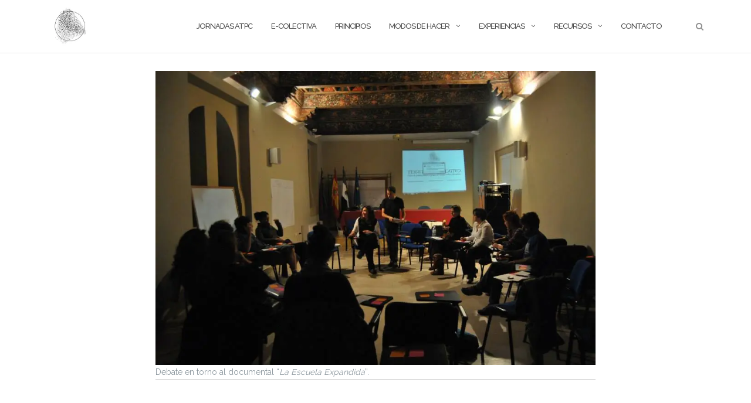

--- FILE ---
content_type: text/html; charset=UTF-8
request_url: https://lacolectivaerrante.org/3/
body_size: 7471
content:

<!DOCTYPE html>
<html lang="es">
<head>
	<meta charset="UTF-8">
	<meta name="viewport" content="width=device-width, initial-scale=1">
	<link rel="profile" href="http://gmpg.org/xfn/11">
	<link rel="pingback" href="https://lacolectivaerrante.org/xmlrpc.php">

	<title>3 &#8211; La Colectiva Errante</title>
<link rel='dns-prefetch' href='//fonts.googleapis.com' />
<link rel='dns-prefetch' href='//s.w.org' />
<link rel='dns-prefetch' href='//v0.wordpress.com' />
<link rel='dns-prefetch' href='//widgets.wp.com' />
<link rel='dns-prefetch' href='//s0.wp.com' />
<link rel='dns-prefetch' href='//0.gravatar.com' />
<link rel='dns-prefetch' href='//1.gravatar.com' />
<link rel='dns-prefetch' href='//2.gravatar.com' />
<link rel='dns-prefetch' href='//i0.wp.com' />
<link rel='dns-prefetch' href='//i1.wp.com' />
<link rel='dns-prefetch' href='//i2.wp.com' />
<link rel="alternate" type="application/rss+xml" title="La Colectiva Errante &raquo; Feed" href="https://lacolectivaerrante.org/feed/" />
<link rel="alternate" type="application/rss+xml" title="La Colectiva Errante &raquo; Feed de los comentarios" href="https://lacolectivaerrante.org/comments/feed/" />
		<script type="text/javascript">
			window._wpemojiSettings = {"baseUrl":"https:\/\/s.w.org\/images\/core\/emoji\/13.0.1\/72x72\/","ext":".png","svgUrl":"https:\/\/s.w.org\/images\/core\/emoji\/13.0.1\/svg\/","svgExt":".svg","source":{"concatemoji":"https:\/\/lacolectivaerrante.org\/wp-includes\/js\/wp-emoji-release.min.js?ver=5.6.16"}};
			!function(e,a,t){var n,r,o,i=a.createElement("canvas"),p=i.getContext&&i.getContext("2d");function s(e,t){var a=String.fromCharCode;p.clearRect(0,0,i.width,i.height),p.fillText(a.apply(this,e),0,0);e=i.toDataURL();return p.clearRect(0,0,i.width,i.height),p.fillText(a.apply(this,t),0,0),e===i.toDataURL()}function c(e){var t=a.createElement("script");t.src=e,t.defer=t.type="text/javascript",a.getElementsByTagName("head")[0].appendChild(t)}for(o=Array("flag","emoji"),t.supports={everything:!0,everythingExceptFlag:!0},r=0;r<o.length;r++)t.supports[o[r]]=function(e){if(!p||!p.fillText)return!1;switch(p.textBaseline="top",p.font="600 32px Arial",e){case"flag":return s([127987,65039,8205,9895,65039],[127987,65039,8203,9895,65039])?!1:!s([55356,56826,55356,56819],[55356,56826,8203,55356,56819])&&!s([55356,57332,56128,56423,56128,56418,56128,56421,56128,56430,56128,56423,56128,56447],[55356,57332,8203,56128,56423,8203,56128,56418,8203,56128,56421,8203,56128,56430,8203,56128,56423,8203,56128,56447]);case"emoji":return!s([55357,56424,8205,55356,57212],[55357,56424,8203,55356,57212])}return!1}(o[r]),t.supports.everything=t.supports.everything&&t.supports[o[r]],"flag"!==o[r]&&(t.supports.everythingExceptFlag=t.supports.everythingExceptFlag&&t.supports[o[r]]);t.supports.everythingExceptFlag=t.supports.everythingExceptFlag&&!t.supports.flag,t.DOMReady=!1,t.readyCallback=function(){t.DOMReady=!0},t.supports.everything||(n=function(){t.readyCallback()},a.addEventListener?(a.addEventListener("DOMContentLoaded",n,!1),e.addEventListener("load",n,!1)):(e.attachEvent("onload",n),a.attachEvent("onreadystatechange",function(){"complete"===a.readyState&&t.readyCallback()})),(n=t.source||{}).concatemoji?c(n.concatemoji):n.wpemoji&&n.twemoji&&(c(n.twemoji),c(n.wpemoji)))}(window,document,window._wpemojiSettings);
		</script>
		<style type="text/css">
img.wp-smiley,
img.emoji {
	display: inline !important;
	border: none !important;
	box-shadow: none !important;
	height: 1em !important;
	width: 1em !important;
	margin: 0 .07em !important;
	vertical-align: -0.1em !important;
	background: none !important;
	padding: 0 !important;
}
</style>
	<link rel='stylesheet' id='wp-block-library-css'  href='https://lacolectivaerrante.org/wp-includes/css/dist/block-library/style.min.css?ver=5.6.16' type='text/css' media='all' />
<style id='wp-block-library-inline-css' type='text/css'>
.has-text-align-justify{text-align:justify;}
</style>
<link rel='stylesheet' id='contact-form-7-css'  href='https://lacolectivaerrante.org/wp-content/plugins/contact-form-7/includes/css/styles.css?ver=5.3.2' type='text/css' media='all' />
<link rel='stylesheet' id='bootstrap-css'  href='https://lacolectivaerrante.org/wp-content/themes/shapely/assets/css/bootstrap.min.css?ver=5.6.16' type='text/css' media='all' />
<link rel='stylesheet' id='font-awesome-css'  href='https://lacolectivaerrante.org/wp-content/themes/shapely/assets/css/font-awesome.min.css?ver=5.6.16' type='text/css' media='all' />
<link rel='stylesheet' id='shapely-fonts-css'  href='//fonts.googleapis.com/css?family=Raleway%3A100%2C300%2C400%2C500%2C600%2C700&#038;ver=5.6.16' type='text/css' media='all' />
<link rel='stylesheet' id='flexslider-css'  href='https://lacolectivaerrante.org/wp-content/themes/shapely/assets/css/flexslider.css?ver=5.6.16' type='text/css' media='all' />
<link rel='stylesheet' id='shapely-style-css'  href='https://lacolectivaerrante.org/wp-content/themes/shapely/style.css?ver=5.6.16' type='text/css' media='all' />
<link rel='stylesheet' id='owl.carousel-css'  href='https://lacolectivaerrante.org/wp-content/themes/shapely/assets/js/owl-carousel/owl.carousel.min.css?ver=5.6.16' type='text/css' media='all' />
<link rel='stylesheet' id='owl.carousel.theme-css'  href='https://lacolectivaerrante.org/wp-content/themes/shapely/assets/js/owl-carousel/owl.theme.default.css?ver=5.6.16' type='text/css' media='all' />
<link rel='stylesheet' id='jetpack_css-css'  href='https://lacolectivaerrante.org/wp-content/plugins/jetpack/css/jetpack.css?ver=9.3.5' type='text/css' media='all' />
<script type='text/javascript' src='https://lacolectivaerrante.org/wp-includes/js/jquery/jquery.min.js?ver=3.5.1' id='jquery-core-js'></script>
<script type='text/javascript' src='https://lacolectivaerrante.org/wp-includes/js/jquery/jquery-migrate.min.js?ver=3.3.2' id='jquery-migrate-js'></script>
<link rel="https://api.w.org/" href="https://lacolectivaerrante.org/wp-json/" /><link rel="alternate" type="application/json" href="https://lacolectivaerrante.org/wp-json/wp/v2/media/263" /><link rel="EditURI" type="application/rsd+xml" title="RSD" href="https://lacolectivaerrante.org/xmlrpc.php?rsd" />
<link rel="wlwmanifest" type="application/wlwmanifest+xml" href="https://lacolectivaerrante.org/wp-includes/wlwmanifest.xml" /> 
<meta name="generator" content="WordPress 5.6.16" />
<link rel='shortlink' href='https://wp.me/a9HcUI-4f' />
<link rel="alternate" type="application/json+oembed" href="https://lacolectivaerrante.org/wp-json/oembed/1.0/embed?url=https%3A%2F%2Flacolectivaerrante.org%2F3%2F" />
<link rel="alternate" type="text/xml+oembed" href="https://lacolectivaerrante.org/wp-json/oembed/1.0/embed?url=https%3A%2F%2Flacolectivaerrante.org%2F3%2F&#038;format=xml" />
<script type='text/javascript'>
/* <![CDATA[ */
var VPData = {"__":{"couldnt_retrieve_vp":"Couldn&#039;t retrieve Visual Portfolio ID.","pswp_close":"Close (Esc)","pswp_share":"Share","pswp_fs":"Toggle fullscreen","pswp_zoom":"Zoom in\/out","pswp_prev":"Previous (arrow left)","pswp_next":"Next (arrow right)","pswp_share_fb":"Share on Facebook","pswp_share_tw":"Tweet","pswp_share_pin":"Pin it","fancybox_close":"Close","fancybox_next":"Next","fancybox_prev":"Previous","fancybox_error":"The requested content cannot be loaded. <br \/> Please try again later.","fancybox_play_start":"Start slideshow","fancybox_play_stop":"Pause slideshow","fancybox_full_screen":"Full screen","fancybox_thumbs":"Thumbnails","fancybox_download":"Download","fancybox_share":"Share","fancybox_zoom":"Zoom"},"settingsPopupGallery":{"enable_on_wordpress_images":false,"vendor":"fancybox","deep_linking":false,"deep_linking_url_to_share_images":false,"show_arrows":true,"show_counter":true,"show_zoom_button":true,"show_fullscreen_button":true,"show_share_button":true,"show_close_button":true,"show_thumbs":true,"show_download_button":false,"show_slideshow":false,"click_to_zoom":true},"screenSizes":[320,576,768,992,1200]};
/* ]]> */
</script>
<style type='text/css'>img#wpstats{display:none}</style><style type="text/css">a, .image-bg a, .contact-section .social-icons li a, a:visited, .footer .footer-credits a, .post-content .post-meta li a, .post-content .shapely-category a, .module.widget-handle i {color:#919191 }a:hover,
				a:active,
				a:focus,
				.post-title a:hover,
				.post-title a:focus,
				.image-bg a:hover,
				.image-bg a:focus,
				.contact-section .social-icons li a:hover,
				.contact-section .social-icons li a:focus,
				.footer .footer-credits a:hover,
				.footer .footer-credits a:focus,
				.post-content .post-meta li a:hover,
				.post-content .post-meta li a:focus,
				.widget.widget_recent_entries ul li a:focus,
				.widget.widget_recent_entries ul li a:hover,
				.widget.widget_recent_comments ul li .comment-author-link a:focus,
				.widget.widget_recent_comments ul li .comment-author-link a:hover,
				.widget.widget_archive > div ul li a:focus,
				.widget.widget_archive > div ul li a:hover,
				.widget.widget_archive ul li a:focus,
				.widget.widget_archive ul li a:hover,
				.widget.widget_categories > div ul li a:focus,
				.widget.widget_categories > div ul li a:hover,
				.widget.widget_categories ul li a:focus,
				.widget.widget_categories ul li a:hover,
				.widget.widget_meta > div ul li a:focus,
				.widget.widget_meta > div ul li a:hover,
				.widget.widget_meta ul li a:focus,
				.widget.widget_meta ul li a:hover,
				.widget.widget_pages > div ul li a:focus,
				.widget.widget_pages > div ul li a:hover,
				.widget.widget_pages ul li a:focus,
				.widget.widget_pages ul li a:hover,
				.widget.widget_nav_menu > div ul li a:focus,
				.widget.widget_nav_menu > div ul li a:hover,
				.widget.widget_nav_menu ul li a:focus,
				.widget.widget_nav_menu ul li a:hover,
				.widget.widget_nav_menu .menu > li a:focus,
				.widget.widget_nav_menu .menu > li a:hover,
				.widget.widget_tag_cloud a:focus,
				.widget.widget_tag_cloud a:hover,
				.widget_product_categories ul.product-categories li a:hover,
				.widget_product_categories ul.product-categories li a:focus,
				.widget_product_tag_cloud .tagcloud a:hover,
				.widget_product_tag_cloud .tagcloud a:focus,
				.widget_products .product_list_widget a:hover,
				.widget_products .product_list_widget a:focus,
				.woocommerce.widget ul.cart_list li a:hover,
				.woocommerce.widget ul.cart_list li a:focus,
				.woocommerce.widget ul.product_list_widget li a:hover,
				.woocommerce.widget ul.product_list_widget li a:focus,
				.woocommerce .widget_layered_nav_filters ul li a:hover,
				.woocommerce .widget_layered_nav_filters ul li a:focus,
				.woocommerce .widget_layered_nav ul li a:hover,
				.woocommerce .widget_layered_nav ul li a:focus,
				.main-navigation .menu > li > ul li:hover > a,
				.main-navigation .menu > li > ul li:focus > a,
				.main-navigation .menu > li > ul .dropdown:hover:after,
				.main-navigation .menu > li > ul .dropdown:focus:after,
				.main-navigation .menu li a:focus,
				.main-navigation .menu li:focus > a,
				.main-navigation .menu > li > ul li a:focus,
				.post-content .shapely-category a:hover,
				.post-content .shapely-category a:focus,
				.main-navigation .menu li:hover > a,
				.main-navigation .menu li:focus > a,
				.main-navigation .menu > li:hover:after,
				.main-navigation .menu > li:focus-within:after,
				.bg-dark .social-list a:hover,
				.bg-dark .social-list a:focus,
				.shapely-social .shapely-social-icon:hover,
				.shapely-social .shapely-social-icon:focus { color: #7cafaf;}.btn-filled, .btn-filled:visited, .woocommerce #respond input#submit.alt,
          .woocommerce a.button.alt, .woocommerce button.button.alt,
          .woocommerce input.button.alt, .woocommerce #respond input#submit,
          .woocommerce a.button, .woocommerce button.button,
          .woocommerce input.button,
          .video-widget .video-controls button,
          input[type="submit"],
          button[type="submit"],
          .post-content .more-link { background:#000000 !important; border: 2px solid #000000 !important;}.shapely_home_parallax > section:not(.image-bg) .btn-white { color:#000000 !important; border: 2px solid#000000 !important; }.btn-filled:hover,
				.btn-filled:focus,
				.woocommerce #respond input#submit.alt:hover,
				.woocommerce #respond input#submit.alt:focus,
				.woocommerce a.button.alt:hover,
				.woocommerce a.button.alt:focus,
				.woocommerce button.button.alt:hover,
				.woocommerce button.button.alt:focus,
				.woocommerce input.button.alt:hover,
				.woocommerce input.button.alt:focus,
				.woocommerce #respond input#submit:hover,
				.woocommerce #respond input#submit:focus,
				.woocommerce a.button:hover,
				.woocommerce a.button:focus,
				.woocommerce button.button:hover,
				.woocommerce button.button:focus,
				.woocommerce input.button:hover,
				.woocommerce input.button:focus,
				.video-widget .video-controls button:hover,
				.video-widget .video-controls button:focus,
				input[type="submit"]:hover,
				input[type="submit"]:focus,
				button[type="submit"]:hover,
				button[type="submit"]:focus,
				.post-content .more-link:hover,
				.post-content .more-link:focus,
				.btn:not(.btn-white):hover,
				.btn:not(.btn-white):focus,
				.button:not(.btn-white):hover,
				.button:not(.btn-white):focus
				{ background: #7cafaf !important; border: 2px solid#7cafaf !important;}.shapely_home_parallax > section:not(.image-bg) .btn-white:hover,
				.shapely_home_parallax > section:not(.image-bg) .btn-white:focus,
				.pagination span:not( .dots ),
				.pagination a:hover,
				.pagination a:focus,
				.woocommerce-pagination ul.page-numbers span.page-numbers,
				.woocommerce nav.woocommerce-pagination ul li a:focus,
				.woocommerce nav.woocommerce-pagination ul li a:hover,
				.woocommerce nav.woocommerce-pagination ul li span.current { background-color: #7cafaf !important; border-color: #7cafaf !important;color: #fff !important; }.widget.widget_search .search-form > input#s:hover,
				.widget.widget_search .search-form > input#s:focus,
				.widget.widget_calendar #wp-calendar td:not(.pad):not(#next):not(#prev)#today,
				.widget_product_search .woocommerce-product-search > input.search-field:hover,
				.widget_product_search .woocommerce-product-search > input.search-field:focus,
				.widget.widget_search input[type="text"]:focus + button[type="submit"].searchsubmit,
				.widget.widget_search input[type="text"]:hover + button[type="submit"].searchsubmit,
				textarea:hover,
				textarea:focus,
				input[type="text"]:hover,
				input[type="search"]:hover,
				input[type="email"]:hover,
				input[type="tel"]:hover,
				input[type="text"]:focus,
				input[type="search"]:focus,
				input[type="email"]:focus,
				input[type="tel"]:focus,
				.widget.widget_product_search input[type="text"]:focus + button[type="submit"].searchsubmit,
				.widget.widget_product_search input[type="text"]:hover + button[type="submit"].searchsubmit
				{ border-color: #7cafaf !important }.widget.widget_calendar #wp-calendar > caption:after,
				.widget.widget_calendar #wp-calendar td:not(.pad):not(#next):not(#prev)#today:hover,
				.widget.widget_calendar #wp-calendar td:not(.pad):not(#next):not(#prev)#today:focus
				{ background-color: #7cafaf }.widget.widget_search input[type="text"]:focus + button[type="submit"].searchsubmit,
				.widget.widget_search input[type="text"]:hover + button[type="submit"].searchsubmit,
				.widget.widget_product_search input[type="text"]:focus + button[type="submit"].searchsubmit,
				.widget.widget_product_search input[type="text"]:hover + button[type="submit"].searchsubmit,
				.image-bg .text-slider .flex-direction-nav li a:focus:before
				{ color: #7cafaf }</style><style type="text/css">.recentcomments a{display:inline !important;padding:0 !important;margin:0 !important;}</style>        <style type="text/css">
            /* If html does not have either class, do not show lazy loaded images. */
            html:not(.vp-lazyload-enabled):not(.js) .vp-lazyload {
                display: none;
            }
        </style>
        <script>
            document.documentElement.classList.add(
                'vp-lazyload-enabled'
            );
        </script>
        
<!-- Jetpack Open Graph Tags -->
<meta property="og:type" content="article" />
<meta property="og:title" content="3" />
<meta property="og:url" content="https://lacolectivaerrante.org/3/" />
<meta property="og:description" content="Debate en torno al documental “La Escuela Expandida”." />
<meta property="article:published_time" content="2014-05-25T12:45:19+00:00" />
<meta property="article:modified_time" content="2014-05-25T12:45:19+00:00" />
<meta property="og:site_name" content="La Colectiva Errante" />
<meta property="og:image" content="https://lacolectivaerrante.org/wp-content/uploads/2014/04/3.jpg" />
<meta property="og:locale" content="es_ES" />
<meta name="twitter:site" content="@e_colectiva" />
<meta name="twitter:text:title" content="3" />
<meta name="twitter:image" content="https://i0.wp.com/lacolectivaerrante.org/wp-content/uploads/2014/04/3.jpg?fit=960%2C643&#038;ssl=1&#038;w=640" />
<meta name="twitter:card" content="summary_large_image" />

<!-- End Jetpack Open Graph Tags -->
<link rel="icon" href="https://i1.wp.com/lacolectivaerrante.org/wp-content/uploads/2014/01/cropped-cropped-logoEC_DISMI-1.jpg?fit=32%2C32&#038;ssl=1" sizes="32x32" />
<link rel="icon" href="https://i1.wp.com/lacolectivaerrante.org/wp-content/uploads/2014/01/cropped-cropped-logoEC_DISMI-1.jpg?fit=192%2C192&#038;ssl=1" sizes="192x192" />
<link rel="apple-touch-icon" href="https://i1.wp.com/lacolectivaerrante.org/wp-content/uploads/2014/01/cropped-cropped-logoEC_DISMI-1.jpg?fit=180%2C180&#038;ssl=1" />
<meta name="msapplication-TileImage" content="https://i1.wp.com/lacolectivaerrante.org/wp-content/uploads/2014/01/cropped-cropped-logoEC_DISMI-1.jpg?fit=270%2C270&#038;ssl=1" />
			<link rel="stylesheet" type="text/css" id="wp-custom-css" href="https://lacolectivaerrante.org/?custom-css=4d825f3e90" />
		</head>

<body class="attachment attachment-template-default single single-attachment postid-263 attachmentid-263 attachment-jpeg wp-custom-logo has-sidebar-right">
	<div id="page" class="site">
	<a class="skip-link screen-reader-text" href="#content">Saltar al contenido</a>

	<header id="masthead" class="site-header" role="banner">
		<div class="nav-container">
			<nav  id="site-navigation" class="main-navigation" role="navigation">
				<div class="container nav-bar">
					<div class="flex-row">
						<div class="module left site-title-container">
							<a href="https://lacolectivaerrante.org/" class="custom-logo-link" rel="home" itemprop="url"><img width="70" height="70" src="https://i1.wp.com/lacolectivaerrante.org/wp-content/uploads/2014/01/cropped-cropped-logoEC_DISMI-1.jpg?fit=70%2C70&amp;ssl=1" class="custom-logo logo" alt="La Colectiva Errante" loading="lazy" itemprop="logo" srcset="https://i1.wp.com/lacolectivaerrante.org/wp-content/uploads/2014/01/cropped-cropped-logoEC_DISMI-1.jpg?w=500&amp;ssl=1 500w, https://i1.wp.com/lacolectivaerrante.org/wp-content/uploads/2014/01/cropped-cropped-logoEC_DISMI-1.jpg?resize=300%2C300&amp;ssl=1 300w, https://i1.wp.com/lacolectivaerrante.org/wp-content/uploads/2014/01/cropped-cropped-logoEC_DISMI-1.jpg?resize=100%2C100&amp;ssl=1 100w" sizes="(max-width: 70px) 100vw, 70px" data-attachment-id="1240" data-permalink="https://lacolectivaerrante.org/cropped-cropped-logoec_dismi-1-jpg/" data-orig-file="https://i1.wp.com/lacolectivaerrante.org/wp-content/uploads/2014/01/cropped-cropped-logoEC_DISMI-1.jpg?fit=500%2C500&amp;ssl=1" data-orig-size="500,500" data-comments-opened="0" data-image-meta="{&quot;aperture&quot;:&quot;0&quot;,&quot;credit&quot;:&quot;&quot;,&quot;camera&quot;:&quot;&quot;,&quot;caption&quot;:&quot;&quot;,&quot;created_timestamp&quot;:&quot;0&quot;,&quot;copyright&quot;:&quot;&quot;,&quot;focal_length&quot;:&quot;0&quot;,&quot;iso&quot;:&quot;0&quot;,&quot;shutter_speed&quot;:&quot;0&quot;,&quot;title&quot;:&quot;&quot;,&quot;orientation&quot;:&quot;0&quot;}" data-image-title="Logo_EColectiva" data-image-description="" data-medium-file="https://i1.wp.com/lacolectivaerrante.org/wp-content/uploads/2014/01/cropped-cropped-logoEC_DISMI-1.jpg?fit=300%2C300&amp;ssl=1" data-large-file="https://i1.wp.com/lacolectivaerrante.org/wp-content/uploads/2014/01/cropped-cropped-logoEC_DISMI-1.jpg?fit=500%2C500&amp;ssl=1" /></a>						</div>
						<button class="module widget-handle mobile-toggle right visible-sm visible-xs">
							<i class="fa fa-bars"></i>
						</button>
						<div class="module-group right">
							<div class="module left">
								<div class="collapse navbar-collapse navbar-ex1-collapse"><ul id="menu" class="menu"><li id="menu-item-2250" class="menu-item menu-item-type-post_type menu-item-object-page menu-item-2250"><a title="Jornadas ATPC" href="https://lacolectivaerrante.org/jornadas/">Jornadas ATPC</a></li>
<li id="menu-item-101" class="menu-item menu-item-type-post_type menu-item-object-page menu-item-101"><a title="E-Colectiva" href="https://lacolectivaerrante.org/e-colectiva/">E-Colectiva</a></li>
<li id="menu-item-102" class="menu-item menu-item-type-post_type menu-item-object-page menu-item-102"><a title="Principios" href="https://lacolectivaerrante.org/arte-territorio-y-pedagogias-de-contexto/">Principios</a></li>
<li id="menu-item-156" class="menu-item menu-item-type-post_type menu-item-object-page menu-item-has-children menu-item-156 dropdown"><a title="Modos de Hacer" href="https://lacolectivaerrante.org/modos-de-hacer/">Modos de Hacer </a><span class="dropdown-toggle shapely-dropdown" data-toggle="dropdown"><i class="fa fa-angle-down" aria-hidden="true"></i></span>
<ul role="menu" class=" dropdown-menu">
	<li id="menu-item-131" class="menu-item menu-item-type-post_type menu-item-object-page menu-item-131"><a title="Las miradas" href="https://lacolectivaerrante.org/modos-de-hacer/las-miradas-2/">Las miradas</a></li>
	<li id="menu-item-137" class="menu-item menu-item-type-post_type menu-item-object-page menu-item-137"><a title="El diálogo" href="https://lacolectivaerrante.org/modos-de-hacer/el-dialogo/">El diálogo</a></li>
	<li id="menu-item-136" class="menu-item menu-item-type-post_type menu-item-object-page menu-item-136"><a title="La acción colectiva" href="https://lacolectivaerrante.org/modos-de-hacer/la-accion-colectiva/">La acción colectiva</a></li>
</ul>
</li>
<li id="menu-item-1904" class="menu-item menu-item-type-post_type_archive menu-item-object-jetpack-portfolio menu-item-has-children menu-item-1904 dropdown"><a title="Experiencias" href="https://lacolectivaerrante.org/portfolio/">Experiencias </a><span class="dropdown-toggle shapely-dropdown" data-toggle="dropdown"><i class="fa fa-angle-down" aria-hidden="true"></i></span>
<ul role="menu" class=" dropdown-menu">
	<li id="menu-item-1859" class="menu-item menu-item-type-taxonomy menu-item-object-jetpack-portfolio-type menu-item-1859"><a title="Arte y educación" href="https://lacolectivaerrante.org/project-type/arte-educacion/">Arte y educación</a></li>
	<li id="menu-item-1860" class="menu-item menu-item-type-taxonomy menu-item-object-jetpack-portfolio-type menu-item-1860"><a title="Formación" href="https://lacolectivaerrante.org/project-type/formacion/">Formación</a></li>
	<li id="menu-item-1861" class="menu-item menu-item-type-taxonomy menu-item-object-jetpack-portfolio-type menu-item-1861"><a title="Mapeo Colectivo" href="https://lacolectivaerrante.org/project-type/mapeo-colectivo/">Mapeo Colectivo</a></li>
	<li id="menu-item-1862" class="menu-item menu-item-type-taxonomy menu-item-object-jetpack-portfolio-type menu-item-1862"><a title="Vidas Institucionalizadas" href="https://lacolectivaerrante.org/project-type/vidas-institucionalizadas/">Vidas Institucionalizadas</a></li>
	<li id="menu-item-1966" class="menu-item menu-item-type-taxonomy menu-item-object-jetpack-portfolio-type menu-item-1966"><a title="Visitas dialogadas" href="https://lacolectivaerrante.org/project-type/visitas-dialogadas/">Visitas dialogadas</a></li>
</ul>
</li>
<li id="menu-item-2081" class="menu-item menu-item-type-post_type menu-item-object-page menu-item-has-children menu-item-2081 dropdown"><a title="Recursos" href="https://lacolectivaerrante.org/recursos/">Recursos </a><span class="dropdown-toggle shapely-dropdown" data-toggle="dropdown"><i class="fa fa-angle-down" aria-hidden="true"></i></span>
<ul role="menu" class=" dropdown-menu">
	<li id="menu-item-2070" class="menu-item menu-item-type-taxonomy menu-item-object-jetpack-portfolio-type menu-item-2070"><a title="Audiovisual" href="https://lacolectivaerrante.org/project-type/video/">Audiovisual</a></li>
	<li id="menu-item-2161" class="menu-item menu-item-type-taxonomy menu-item-object-category menu-item-2161"><a title="Textos" href="https://lacolectivaerrante.org/category/textos/">Textos</a></li>
</ul>
</li>
<li id="menu-item-188" class="menu-item menu-item-type-post_type menu-item-object-page menu-item-188"><a title="Contacto" href="https://lacolectivaerrante.org/contacto/">Contacto</a></li>
</ul></div>							</div>
							<!--end of menu module-->
							<div class="module widget-handle search-widget-handle hidden-xs hidden-sm">
								<button class="search">
									<i class="fa fa-search"></i>
									<span class="title">Buscar en el sitio</span>
								</button>
								<div class="function">
									<form role="search" method="get" id="searchform" class="search-form" action="https://lacolectivaerrante.org/" >
    <label class="screen-reader-text" for="s">Buscar:</label>
    <input type="text" placeholder="Escribe aquí" value="" name="s" id="s" />
    <button type="submit" class="searchsubmit"><i class="fa fa-search" aria-hidden="true"></i><span class="screen-reader-text">Buscar</span></button>
    </form>								</div>
							</div>
						</div>
						<!--end of module group-->
					</div>
				</div>
			</nav><!-- #site-navigation -->
		</div>
	</header><!-- #masthead -->
	<div id="content" class="main-container">
					<div class="header-callout">
									</div>
		
		<section class="content-area  pt0 ">
			<div id="main" class="container" role="main">
	<div class="row">
				<div id="primary" class="col-md-8 mb-xs-24 no-sidebar">
			
<article id="post-263" class="post-263 attachment type-attachment status-inherit hentry">
	<header class="entry-header">
				<h1 class="entry-title">3</h1>	</header><!-- .entry-header -->

	<div class="entry-content">
		<img width="960" height="643" src="https://i0.wp.com/lacolectivaerrante.org/wp-content/uploads/2014/04/3.jpg?fit=960%2C643&amp;ssl=1" class="attachment-full size-full" alt="" loading="lazy" data-attachment-id="263" data-permalink="https://lacolectivaerrante.org/3/" data-orig-file="https://i0.wp.com/lacolectivaerrante.org/wp-content/uploads/2014/04/3.jpg?fit=960%2C643&amp;ssl=1" data-orig-size="960,643" data-comments-opened="0" data-image-meta="{&quot;aperture&quot;:&quot;0&quot;,&quot;credit&quot;:&quot;&quot;,&quot;camera&quot;:&quot;&quot;,&quot;caption&quot;:&quot;&quot;,&quot;created_timestamp&quot;:&quot;0&quot;,&quot;copyright&quot;:&quot;&quot;,&quot;focal_length&quot;:&quot;0&quot;,&quot;iso&quot;:&quot;0&quot;,&quot;shutter_speed&quot;:&quot;0&quot;,&quot;title&quot;:&quot;&quot;,&quot;orientation&quot;:&quot;0&quot;}" data-image-title="3" data-image-description="&lt;p&gt;Debate en torno al documental “&lt;em&gt;La Escuela Expandida&lt;/em&gt;”.&lt;/p&gt;
" data-medium-file="https://i0.wp.com/lacolectivaerrante.org/wp-content/uploads/2014/04/3.jpg?fit=300%2C200&amp;ssl=1" data-large-file="https://i0.wp.com/lacolectivaerrante.org/wp-content/uploads/2014/04/3.jpg?fit=960%2C643&amp;ssl=1" />Debate en torno al documental “<em>La Escuela Expandida</em>”.	</div><!-- .entry-content -->
			<hr/>
		<div class="shapely-next-prev row">
			<div class="col-md-6 text-left">
				<div class="wrapper"><span class="fa fa-angle-left"></span> <a href="https://lacolectivaerrante.org/3/" rel="prev">3</a></div>			</div>
			<div class="col-md-6 text-right">
							</div>
		</div>
	</article><!-- #post-## -->
		</div><!-- #primary -->
			</div>

</div><!-- #main -->
</section><!-- section -->

<div class="footer-callout">
	</div>

<footer id="colophon" class="site-footer footer bg-dark" role="contentinfo">
	<div class="container footer-inner">
		<div class="row">
			
		</div>

		<div class="row">
			<div class="site-info col-sm-6">
				<div class="copyright-text">
					www.imagobubo.org				</div>
				<div class="footer-credits">
					Tema de <a href="https://colorlib.com/" target="_blank" rel="nofollow noopener" title="Colorlib">Colorlib</a>. Funciona con <a href="http://wordpress.org/" target="_blank" title="WordPress.org">WordPress</a>.				</div>
			</div><!-- .site-info -->
			<div class="col-sm-6 text-right">
				<nav id="social" class="social-icons"><ul id="menu-social-items" class="list-inline social-list"><li id="menu-item-1115" class="menu-item menu-item-type-custom menu-item-object-custom menu-item-1115"><a href="http://facebook.com/lacolectivaerrante"><i class="social_icon fa"><span>Facebook</span></i></a></li>
<li id="menu-item-1116" class="menu-item menu-item-type-custom menu-item-object-custom menu-item-1116"><a href="https://vimeo.com/user26492994"><i class="social_icon fa"><span>Vimeo</span></i></a></li>
<li id="menu-item-1117" class="menu-item menu-item-type-custom menu-item-object-custom menu-item-1117"><a href="http://twitter.com/e_colectiva"><i class="social_icon fa"><span>Twitter</span></i></a></li>
</ul></nav>			</div>
		</div>
	</div>

	<a class="btn btn-sm fade-half back-to-top inner-link" href="#top"><i class="fa fa-angle-up"></i></a>
</footer><!-- #colophon -->
</div>
</div><!-- #page -->

		<script type="text/javascript">
			jQuery( document ).ready( function( $ ) {
				if ( $( window ).width() >= 767 ) {
					$( '.navbar-nav > li.menu-item > a' ).click( function() {
						window.location = $( this ).attr( 'href' );
					} );
				}
			} );
		</script>
		<script type='text/javascript' src='https://lacolectivaerrante.org/wp-content/plugins/jetpack/_inc/build/photon/photon.min.js?ver=20191001' id='jetpack-photon-js'></script>
<script type='text/javascript' id='contact-form-7-js-extra'>
/* <![CDATA[ */
var wpcf7 = {"apiSettings":{"root":"https:\/\/lacolectivaerrante.org\/wp-json\/contact-form-7\/v1","namespace":"contact-form-7\/v1"}};
/* ]]> */
</script>
<script type='text/javascript' src='https://lacolectivaerrante.org/wp-content/plugins/contact-form-7/includes/js/scripts.js?ver=5.3.2' id='contact-form-7-js'></script>
<script type='text/javascript' src='https://lacolectivaerrante.org/wp-content/themes/shapely/assets/js/skip-link-focus-fix.js?ver=20160115' id='shapely-skip-link-focus-fix-js'></script>
<script type='text/javascript' src='https://lacolectivaerrante.org/wp-includes/js/imagesloaded.min.js?ver=4.1.4' id='imagesloaded-js'></script>
<script type='text/javascript' src='https://lacolectivaerrante.org/wp-includes/js/masonry.min.js?ver=4.2.2' id='masonry-js'></script>
<script type='text/javascript' src='https://lacolectivaerrante.org/wp-includes/js/jquery/jquery.masonry.min.js?ver=3.1.2b' id='jquery-masonry-js'></script>
<script type='text/javascript' src='https://lacolectivaerrante.org/wp-content/themes/shapely/assets/js/flexslider.min.js?ver=20160222' id='flexslider-js'></script>
<script type='text/javascript' src='https://lacolectivaerrante.org/wp-content/themes/shapely/assets/js/owl-carousel/owl.carousel.min.js?ver=20160115' id='owl.carousel-js'></script>
<script type='text/javascript' id='shapely-scripts-js-extra'>
/* <![CDATA[ */
var ShapelyAdminObject = {"sticky_header":"1"};
/* ]]> */
</script>
<script type='text/javascript' src='https://lacolectivaerrante.org/wp-content/themes/shapely/assets/js/shapely-scripts.js?ver=20180423' id='shapely-scripts-js'></script>
<script type='text/javascript' src='https://lacolectivaerrante.org/wp-content/plugins/jetpack/_inc/build/widgets/eu-cookie-law/eu-cookie-law.min.js?ver=20180522' id='eu-cookie-law-script-js'></script>
<script type='text/javascript' src='https://lacolectivaerrante.org/wp-includes/js/wp-embed.min.js?ver=5.6.16' id='wp-embed-js'></script>
<script src='https://stats.wp.com/e-202604.js' defer></script>
<script>
	_stq = window._stq || [];
	_stq.push([ 'view', {v:'ext',j:'1:9.3.5',blog:'143284772',post:'263',tz:'1',srv:'lacolectivaerrante.org'} ]);
	_stq.push([ 'clickTrackerInit', '143284772', '263' ]);
</script>

</body>
</html>


--- FILE ---
content_type: text/css;charset=UTF-8
request_url: https://lacolectivaerrante.org/?custom-css=4d825f3e90
body_size: 1014
content:
/* Eliminar la imagen destacada de los posts*/
.single-post .featured-image {
	display: none !important;
}
/*Oculta título de las páginas y entradas*/
.entry-title {
   display: none;
}
/*Cambia el fondo de las presentaciones de imágenes*/
.slideshow-window {
	background-color: #fff !important;
	border: none !important;
}
/*Oculta los controles de las presentaciones de imagenes*/
.slideshow-controls {
	display: none;
}
/*Modifica galería de las imágenes en mosaico (Fondo, información, botón de cerrar). Para que sea transparente el fondo poner rgba(0,0,0,.7)*/
.jp-carousel-info {
	display: none;
}

.jp-carousel-wrap .jp-carousel-overlay {
	background: #fff;
}

.jp-carousel-wrap .jp-carousel-close-hint {
	color: #000;
}

.jp-carousel-wrap .jp-carousel-close-hint:hover {
	color: #D00;
}

.jp-carousel-wrap .jp-carousel-close-hint span {
	background-color: transparent;
}

.jp-carousel-wrap .jp-carousel-close-hint font {
	font-size: 40px;
}

.jp-carousel-transitions .jp-carousel-previous-button span {
	display: none;
}

.jp-carousel-transitions .jp-carousel-next-button span {
	display: none;
}

/*Oculta imagen destacada en proyectos individuales de portfolio*/
.single-jetpack-portfolio .post-content .entry-header img { display: none; }

/*Campo de texto Portada*/
#shapely_home_parallax-1 h1 {
font-size: 60px;
font-weight: 200;
line-height: 50px;
}

#shapely_home_parallax-1 .mb32 {
font-size: 16px;
}

/*Campo de texto "Portfolio"*/

#shapely_home_portfolio-1 h3 {
	font-size: 21px;
		font-weight: 600;
	line-height: 0px
}

/*Campo de texto "E-Colectiva*/
#shapely_home_parallax-4 h1 {
	font-size: 40px;
	font-weight:600
}

#shapely_home_parallax-4 .mb32 {
	font-size: 16px;
}

/*Campo de texto "Arte Territorio y Pedagogías de contexto*/
#shapely_home_parallax-2 h3 {
font-size: 25px;
font-weight: 400;
line-height: 30px;
}

#shapely_home_parallax-2 .mb32 {
font-size: 16px;
}

#shapely_home_parallax-2 {
	background: #F5F5F5; /*F5F5F5 es el mismo gris que hay en "Modos de hacer"*/
}

/*Campo de texto "Modos de hacer"*/

#shapely_home_parallax-3 h3 {
font-size: 25px;
font-weight: 400;
line-height: 30px;
}

#shapely_home_parallax-3 .mb32 {
font-size: 16px;
}

/*Apartado "Vídeos*/

#shapely_home_portfolio-3 h3 {
	font-size: 21px;
		font-weight: 600;
	line-height: 0px
} 

/*Apartado "Proyectos Afines"*/

#shapely_home_clients-1 h3 {
	font-size: 15px;
	font-weight: 300;
}

#shapely_home_clients-1 {
	background: #F5F5F5
}

/*Elimina créditos de la web*/
.footer-credits {display: none;}

/*Añade texto antes del texto de copyright*/
.copyright-text:before {
	content: "Web desarrollada por Imago Bubo · Rural Colectivo |"
}

/*Elimina los enlaces "previo" y "posterior" de la parte de abajo de los proyectos*/
.shapely-next-prev {
    display: none;
}

/*Elimina imagen destacada de las entradas individuales*/
.single-post .entry-header img {display:none !important;}

/*Modifica el color de un elemento del menú. En este caso "Jornadas ATPC"*/


li#menu-item-2248 a {
    color: #000050;
	font-size:10px;
	font-weight:800
}